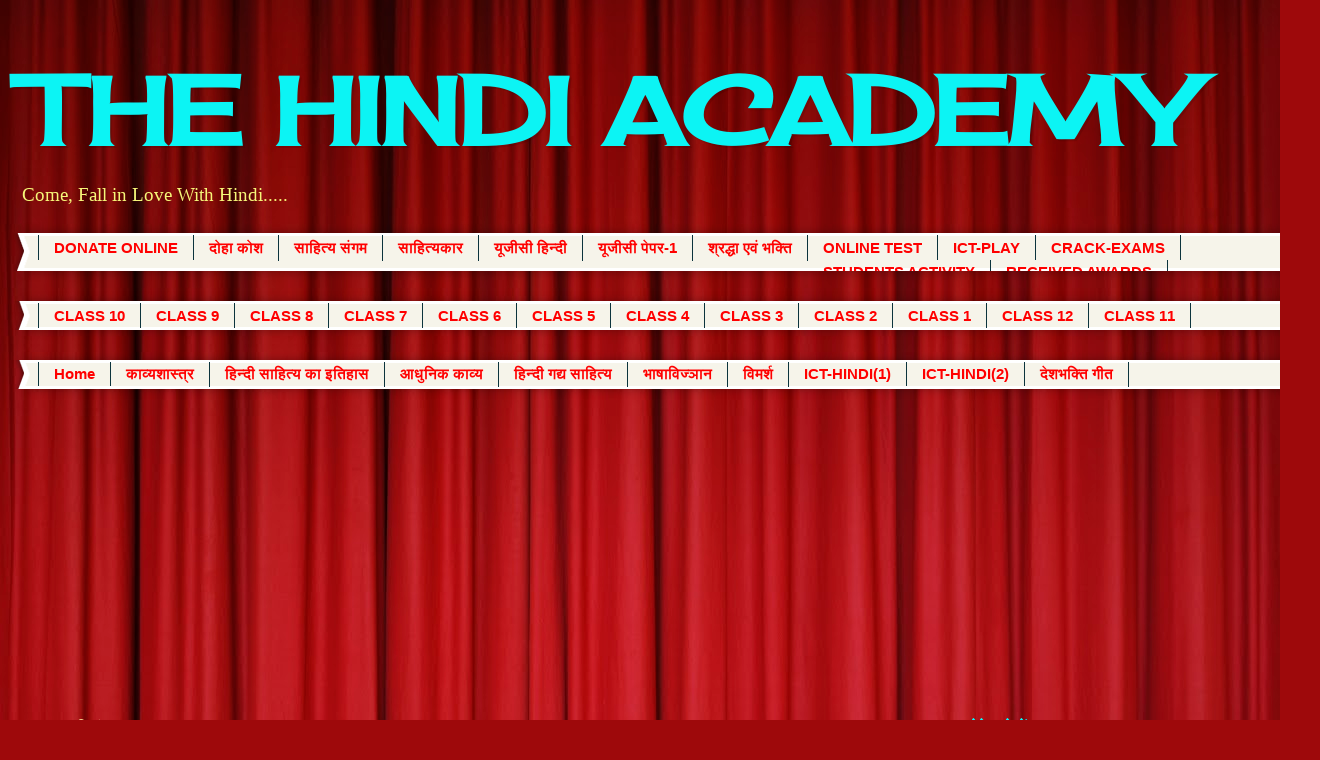

--- FILE ---
content_type: text/html; charset=UTF-8
request_url: https://www.thehindiacademy.com/2016/09/ugc-net-paper-19.html
body_size: 14462
content:
<!DOCTYPE html>
<html class='v2' dir='ltr' lang='hi'>
<head>
<link href='https://www.blogger.com/static/v1/widgets/335934321-css_bundle_v2.css' rel='stylesheet' type='text/css'/>
<meta content='width=1100' name='viewport'/>
<meta content='text/html; charset=UTF-8' http-equiv='Content-Type'/>
<meta content='blogger' name='generator'/>
<link href='https://www.thehindiacademy.com/favicon.ico' rel='icon' type='image/x-icon'/>
<link href='https://www.thehindiacademy.com/2016/09/ugc-net-paper-19.html' rel='canonical'/>
<link rel="alternate" type="application/atom+xml" title="THE HINDI ACADEMY - Atom" href="https://www.thehindiacademy.com/feeds/posts/default" />
<link rel="alternate" type="application/rss+xml" title="THE HINDI ACADEMY - RSS" href="https://www.thehindiacademy.com/feeds/posts/default?alt=rss" />
<link rel="service.post" type="application/atom+xml" title="THE HINDI ACADEMY - Atom" href="https://www.blogger.com/feeds/2096282197278070555/posts/default" />

<link rel="alternate" type="application/atom+xml" title="THE HINDI ACADEMY - Atom" href="https://www.thehindiacademy.com/feeds/5485389793334449661/comments/default" />
<!--Can't find substitution for tag [blog.ieCssRetrofitLinks]-->
<meta content='https://www.thehindiacademy.com/2016/09/ugc-net-paper-19.html' property='og:url'/>
<meta content='UGC-NET&amp;SET-PAPER-I(2014-JUNE)-MODEL PAPER-20' property='og:title'/>
<meta content='HINDI LITERATURE 
Come, Fall in Love With Hindi..... Universalizing Hindi for Greater Unity and Sharing of Rich Cultures.' property='og:description'/>
<title>THE HINDI ACADEMY: UGC-NET&SET-PAPER-I(2014-JUNE)-MODEL PAPER-20</title>
<style type='text/css'>@font-face{font-family:'Cherry Cream Soda';font-style:normal;font-weight:400;font-display:swap;src:url(//fonts.gstatic.com/s/cherrycreamsoda/v21/UMBIrOxBrW6w2FFyi9paG0fdVdRciQd9A98ZD47H.woff2)format('woff2');unicode-range:U+0000-00FF,U+0131,U+0152-0153,U+02BB-02BC,U+02C6,U+02DA,U+02DC,U+0304,U+0308,U+0329,U+2000-206F,U+20AC,U+2122,U+2191,U+2193,U+2212,U+2215,U+FEFF,U+FFFD;}</style>
<style id='page-skin-1' type='text/css'><!--
/*
-----------------------------------------------
Blogger Template Style
Name:     Watermark
Designer: Blogger
URL:      www.blogger.com
----------------------------------------------- */
/* Use this with templates/1ktemplate-*.html */
/* Content
----------------------------------------------- */
body {
font: normal normal 15px Georgia, Utopia, 'Palatino Linotype', Palatino, serif;
color: #333333;
background: #9e090b url(//themes.googleusercontent.com/image?id=1boR97_H6UQaN1T-UDoOA5RZ3VHSD15X6Ah6l4I5cXbUkypGjXGLF-rNXu9nFHI0MIjO2) no-repeat fixed top center /* Credit: i-bob (http://www.istockphoto.com/googleimages.php?id=4311112&platform=blogger) */;
}
html body .content-outer {
min-width: 0;
max-width: 100%;
width: 100%;
}
.content-outer {
font-size: 92%;
}
a:link {
text-decoration:none;
color: #00ff00;
}
a:visited {
text-decoration:none;
color: #00ff00;
}
a:hover {
text-decoration:underline;
color: #20124d;
}
.body-fauxcolumns .cap-top {
margin-top: 30px;
background: transparent none no-repeat scroll center center;
height: 400px;
}
.content-inner {
padding: 0;
}
/* Header
----------------------------------------------- */
.header-inner .Header .titlewrapper,
.header-inner .Header .descriptionwrapper {
padding-left: 20px;
padding-right: 20px;
}
.Header h1 {
font: normal bold 95px Cherry Cream Soda;
color: #0cf4f4;
text-shadow: 2px 2px rgba(0, 0, 0, .1);
}
.Header h1 a {
color: #0cf4f4;
}
.Header .description {
font-size: 140%;
color: #f6f679;
}
/* Tabs
----------------------------------------------- */
.tabs-inner .section {
margin: 0 20px;
}
.tabs-inner .PageList, .tabs-inner .LinkList, .tabs-inner .Labels {
margin-left: -11px;
margin-right: -11px;
background-color: #f6f4ea;
border-top: 3px solid #ffffff;
border-bottom: 3px solid #ffffff;
-moz-box-shadow: 0 0 10px rgba(0, 0, 0, .3);
-webkit-box-shadow: 0 0 10px rgba(0, 0, 0, .3);
-goog-ms-box-shadow: 0 0 10px rgba(0, 0, 0, .3);
box-shadow: 0 0 10px rgba(0, 0, 0, .3);
}
.tabs-inner .PageList .widget-content,
.tabs-inner .LinkList .widget-content,
.tabs-inner .Labels .widget-content {
margin: -3px -11px;
background: transparent url(//www.blogblog.com/1kt/watermark/tabs_background_right_bubblegum.png)  no-repeat scroll right;
}
.tabs-inner .widget ul {
padding: 2px 25px;
max-height: 34px;
background: transparent url(//www.blogblog.com/1kt/watermark/tabs_background_left_bubblegum.png) no-repeat scroll left;
}
.tabs-inner .widget li {
border: none;
}
.tabs-inner .widget li a {
display: inline-block;
padding: .25em 1em;
font: normal bold 15px Arial, Tahoma, Helvetica, FreeSans, sans-serif;
color: #ff0000;
border-right: 1px solid #0c343d;
}
.tabs-inner .widget li:first-child a {
border-left: 1px solid #0c343d;
}
.tabs-inner .widget li.selected a, .tabs-inner .widget li a:hover {
color: #20124d;
}
/* Headings
----------------------------------------------- */
h2 {
font: normal bold 18px Georgia, Utopia, 'Palatino Linotype', Palatino, serif;
color: #00ffff;
margin: 0 0 .5em;
}
h2.date-header {
font: normal normal 16px Georgia, Utopia, 'Palatino Linotype', Palatino, serif;
color: #ffe599;
}
/* Main
----------------------------------------------- */
.main-inner .column-center-inner,
.main-inner .column-left-inner,
.main-inner .column-right-inner {
padding: 0 5px;
}
.main-outer {
margin-top: 0;
background: transparent none no-repeat scroll top left;
}
.main-inner {
padding-top: 30px;
}
.main-cap-top {
position: relative;
}
.main-cap-top .cap-right {
position: absolute;
height: 0;
width: 100%;
bottom: 0;
background: transparent none repeat-x scroll bottom center;
}
.main-cap-top .cap-left {
position: absolute;
height: 245px;
width: 280px;
right: 0;
bottom: 0;
background: transparent none no-repeat scroll bottom left;
}
/* Posts
----------------------------------------------- */
.post-outer {
padding: 15px 20px;
margin: 0 0 25px;
background: #ffffff none repeat scroll top left;
_background-image: none;
border: solid 6px #7f6000;
-moz-box-shadow: 0 0 5px rgba(0, 0, 0, .1);
-webkit-box-shadow: 0 0 5px rgba(0, 0, 0, .1);
-goog-ms-box-shadow: 0 0 5px rgba(0, 0, 0, .1);
box-shadow: 0 0 5px rgba(0, 0, 0, .1);
}
h3.post-title {
font: normal bold 20px Georgia, Utopia, 'Palatino Linotype', Palatino, serif;
margin: 0;
}
.comments h4 {
font: normal bold 20px Georgia, Utopia, 'Palatino Linotype', Palatino, serif;
margin: 1em 0 0;
}
.post-body {
font-size: 105%;
line-height: 1.5;
position: relative;
}
.post-header {
margin: 0 0 1em;
color: #ff0000;
}
.post-footer {
margin: 10px 0 0;
padding: 10px 0 0;
color: #ff0000;
border-top: dashed 1px #ffffff;
}
#blog-pager {
font-size: 140%
}
#comments .comment-author {
padding-top: 1.5em;
border-top: dashed 1px #ffffff;
background-position: 0 1.5em;
}
#comments .comment-author:first-child {
padding-top: 0;
border-top: none;
}
.avatar-image-container {
margin: .2em 0 0;
}
/* Comments
----------------------------------------------- */
.comments .comments-content .icon.blog-author {
background-repeat: no-repeat;
background-image: url([data-uri]);
}
.comments .comments-content .loadmore a {
border-top: 1px solid #ffffff;
border-bottom: 1px solid #ffffff;
}
.comments .continue {
border-top: 2px solid #ffffff;
}
/* Widgets
----------------------------------------------- */
.widget ul, .widget #ArchiveList ul.flat {
padding: 0;
list-style: none;
}
.widget ul li, .widget #ArchiveList ul.flat li {
padding: .35em 0;
text-indent: 0;
border-top: dashed 1px #ffffff;
}
.widget ul li:first-child, .widget #ArchiveList ul.flat li:first-child {
border-top: none;
}
.widget .post-body ul {
list-style: disc;
}
.widget .post-body ul li {
border: none;
}
.widget .zippy {
color: #ffffff;
}
.post-body img, .post-body .tr-caption-container, .Profile img, .Image img,
.BlogList .item-thumbnail img {
padding: 5px;
background: #fff;
-moz-box-shadow: 1px 1px 5px rgba(0, 0, 0, .5);
-webkit-box-shadow: 1px 1px 5px rgba(0, 0, 0, .5);
-goog-ms-box-shadow: 1px 1px 5px rgba(0, 0, 0, .5);
box-shadow: 1px 1px 5px rgba(0, 0, 0, .5);
}
.post-body img, .post-body .tr-caption-container {
padding: 8px;
}
.post-body .tr-caption-container {
color: #333333;
}
.post-body .tr-caption-container img {
padding: 0;
background: transparent;
border: none;
-moz-box-shadow: 0 0 0 rgba(0, 0, 0, .1);
-webkit-box-shadow: 0 0 0 rgba(0, 0, 0, .1);
-goog-ms-box-shadow: 0 0 0 rgba(0, 0, 0, .1);
box-shadow: 0 0 0 rgba(0, 0, 0, .1);
}
/* Footer
----------------------------------------------- */
.footer-outer {
color:rgba(0, 0, 0, 0);
background: #0c343d url(//www.blogblog.com/1kt/watermark/body_background_birds.png) repeat scroll top left;
}
.footer-outer a {
color: #990000;
}
.footer-outer a:visited {
color: #ffff00;
}
.footer-outer a:hover {
color: #20124d;
}
.footer-outer .widget h2 {
color: #660000;
}
/* Mobile
----------------------------------------------- */
body.mobile  {
background-size: 100% auto;
}
.mobile .body-fauxcolumn-outer {
background: transparent none repeat scroll top left;
}
html .mobile .mobile-date-outer {
border-bottom: none;
background: #ffffff none repeat scroll top left;
_background-image: none;
margin-bottom: 10px;
}
.mobile .main-inner .date-outer {
padding: 0;
}
.mobile .main-inner .date-header {
margin: 10px;
}
.mobile .main-cap-top {
z-index: -1;
}
.mobile .content-outer {
font-size: 100%;
}
.mobile .post-outer {
padding: 10px;
}
.mobile .main-cap-top .cap-left {
background: transparent none no-repeat scroll bottom left;
}
.mobile .body-fauxcolumns .cap-top {
margin: 0;
}
.mobile-link-button {
background: #ffffff none repeat scroll top left;
}
.mobile-link-button a:link, .mobile-link-button a:visited {
color: #00ff00;
}
.mobile-index-date .date-header {
color: #ffe599;
}
.mobile-index-contents {
color: #333333;
}
.mobile .tabs-inner .section {
margin: 0;
}
.mobile .tabs-inner .PageList {
margin-left: 0;
margin-right: 0;
}
.mobile .tabs-inner .PageList .widget-content {
margin: 0;
color: #20124d;
background: #ffffff none repeat scroll top left;
}
.mobile .tabs-inner .PageList .widget-content .pagelist-arrow {
border-left: 1px solid #0c343d;
}

--></style>
<style id='template-skin-1' type='text/css'><!--
body {
min-width: 1290px;
}
.content-outer, .content-fauxcolumn-outer, .region-inner {
min-width: 1290px;
max-width: 1290px;
_width: 1290px;
}
.main-inner .columns {
padding-left: 0px;
padding-right: 340px;
}
.main-inner .fauxcolumn-center-outer {
left: 0px;
right: 340px;
/* IE6 does not respect left and right together */
_width: expression(this.parentNode.offsetWidth -
parseInt("0px") -
parseInt("340px") + 'px');
}
.main-inner .fauxcolumn-left-outer {
width: 0px;
}
.main-inner .fauxcolumn-right-outer {
width: 340px;
}
.main-inner .column-left-outer {
width: 0px;
right: 100%;
margin-left: -0px;
}
.main-inner .column-right-outer {
width: 340px;
margin-right: -340px;
}
#layout {
min-width: 0;
}
#layout .content-outer {
min-width: 0;
width: 800px;
}
#layout .region-inner {
min-width: 0;
width: auto;
}
body#layout div.add_widget {
padding: 8px;
}
body#layout div.add_widget a {
margin-left: 32px;
}
--></style>
<style>
    body {background-image:url(\/\/themes.googleusercontent.com\/image?id=1boR97_H6UQaN1T-UDoOA5RZ3VHSD15X6Ah6l4I5cXbUkypGjXGLF-rNXu9nFHI0MIjO2);}
    
@media (max-width: 200px) { body {background-image:url(\/\/themes.googleusercontent.com\/image?id=1boR97_H6UQaN1T-UDoOA5RZ3VHSD15X6Ah6l4I5cXbUkypGjXGLF-rNXu9nFHI0MIjO2&options=w200);}}
@media (max-width: 400px) and (min-width: 201px) { body {background-image:url(\/\/themes.googleusercontent.com\/image?id=1boR97_H6UQaN1T-UDoOA5RZ3VHSD15X6Ah6l4I5cXbUkypGjXGLF-rNXu9nFHI0MIjO2&options=w400);}}
@media (max-width: 800px) and (min-width: 401px) { body {background-image:url(\/\/themes.googleusercontent.com\/image?id=1boR97_H6UQaN1T-UDoOA5RZ3VHSD15X6Ah6l4I5cXbUkypGjXGLF-rNXu9nFHI0MIjO2&options=w800);}}
@media (max-width: 1200px) and (min-width: 801px) { body {background-image:url(\/\/themes.googleusercontent.com\/image?id=1boR97_H6UQaN1T-UDoOA5RZ3VHSD15X6Ah6l4I5cXbUkypGjXGLF-rNXu9nFHI0MIjO2&options=w1200);}}
/* Last tag covers anything over one higher than the previous max-size cap. */
@media (min-width: 1201px) { body {background-image:url(\/\/themes.googleusercontent.com\/image?id=1boR97_H6UQaN1T-UDoOA5RZ3VHSD15X6Ah6l4I5cXbUkypGjXGLF-rNXu9nFHI0MIjO2&options=w1600);}}
  </style>
<link href='https://www.blogger.com/dyn-css/authorization.css?targetBlogID=2096282197278070555&amp;zx=b67346e9-33fb-4b78-9fbc-6a346f6ed82f' media='none' onload='if(media!=&#39;all&#39;)media=&#39;all&#39;' rel='stylesheet'/><noscript><link href='https://www.blogger.com/dyn-css/authorization.css?targetBlogID=2096282197278070555&amp;zx=b67346e9-33fb-4b78-9fbc-6a346f6ed82f' rel='stylesheet'/></noscript>
<meta name='google-adsense-platform-account' content='ca-host-pub-1556223355139109'/>
<meta name='google-adsense-platform-domain' content='blogspot.com'/>

<script async src="https://pagead2.googlesyndication.com/pagead/js/adsbygoogle.js?client=ca-pub-1871839200725413&host=ca-host-pub-1556223355139109" crossorigin="anonymous"></script>

<!-- data-ad-client=ca-pub-1871839200725413 -->

</head>
<body class='loading variant-bubblegum'>
<div class='navbar no-items section' id='navbar' name='Navbar'>
</div>
<div class='body-fauxcolumns'>
<div class='fauxcolumn-outer body-fauxcolumn-outer'>
<div class='cap-top'>
<div class='cap-left'></div>
<div class='cap-right'></div>
</div>
<div class='fauxborder-left'>
<div class='fauxborder-right'></div>
<div class='fauxcolumn-inner'>
</div>
</div>
<div class='cap-bottom'>
<div class='cap-left'></div>
<div class='cap-right'></div>
</div>
</div>
</div>
<div class='content'>
<div class='content-fauxcolumns'>
<div class='fauxcolumn-outer content-fauxcolumn-outer'>
<div class='cap-top'>
<div class='cap-left'></div>
<div class='cap-right'></div>
</div>
<div class='fauxborder-left'>
<div class='fauxborder-right'></div>
<div class='fauxcolumn-inner'>
</div>
</div>
<div class='cap-bottom'>
<div class='cap-left'></div>
<div class='cap-right'></div>
</div>
</div>
</div>
<div class='content-outer'>
<div class='content-cap-top cap-top'>
<div class='cap-left'></div>
<div class='cap-right'></div>
</div>
<div class='fauxborder-left content-fauxborder-left'>
<div class='fauxborder-right content-fauxborder-right'></div>
<div class='content-inner'>
<header>
<div class='header-outer'>
<div class='header-cap-top cap-top'>
<div class='cap-left'></div>
<div class='cap-right'></div>
</div>
<div class='fauxborder-left header-fauxborder-left'>
<div class='fauxborder-right header-fauxborder-right'></div>
<div class='region-inner header-inner'>
<div class='header section' id='header' name='शीर्षलेख'><div class='widget Header' data-version='1' id='Header1'>
<div id='header-inner'>
<div class='titlewrapper'>
<h1 class='title'>
<a href='https://www.thehindiacademy.com/'>
THE HINDI ACADEMY
</a>
</h1>
</div>
<div class='descriptionwrapper'>
<p class='description'><span>Come, Fall in Love With Hindi.....</span></p>
</div>
</div>
</div></div>
</div>
</div>
<div class='header-cap-bottom cap-bottom'>
<div class='cap-left'></div>
<div class='cap-right'></div>
</div>
</div>
</header>
<div class='tabs-outer'>
<div class='tabs-cap-top cap-top'>
<div class='cap-left'></div>
<div class='cap-right'></div>
</div>
<div class='fauxborder-left tabs-fauxborder-left'>
<div class='fauxborder-right tabs-fauxborder-right'></div>
<div class='region-inner tabs-inner'>
<div class='tabs section' id='crosscol' name='परस्पर-कॉलम'><div class='widget PageList' data-version='1' id='PageList1'>
<h2>Pages</h2>
<div class='widget-content'>
<ul>
<li>
<a href='http://www.thehindiacademy.com/p/home_27.html'>DONATE ONLINE</a>
</li>
<li>
<a href='https://www.thehindiacademy.com/p/blog-page_37.html'>द&#2379;ह&#2366; क&#2379;श</a>
</li>
<li>
<a href='https://www.thehindiacademy.com/p/sahitya-sangam.html'>स&#2366;ह&#2367;त&#2381;य स&#2306;गम </a>
</li>
<li>
<a href='https://www.thehindiacademy.com/p/writers.html'>स&#2366;ह&#2367;त&#2381;यक&#2366;र </a>
</li>
<li>
<a href='https://www.thehindiacademy.com/p/ugc-net.html'>य&#2370;ज&#2368;स&#2368; ह&#2367;न&#2381;द&#2368;</a>
</li>
<li>
<a href='https://www.thehindiacademy.com/p/blog-page_1.html'>य&#2370;ज&#2368;स&#2368; प&#2375;पर-1</a>
</li>
<li>
<a href='https://www.thehindiacademy.com/p/blog-page_77.html'>श&#2381;रद&#2381;ध&#2366; एव&#2306; भक&#2381;त&#2367;</a>
</li>
<li>
<a href='http://www.thehindiacademy.com/p/hindi-bhasha.html'>ONLINE TEST</a>
</li>
<li>
<a href='http://www.thehindiacademy.com/p/ict-play.html'>ICT-PLAY</a>
</li>
<li>
<a href='https://www.thehindiacademy.com/p/crackexams.html'>CRACK-EXAMS</a>
</li>
<li>
<a href='https://www.thehindiacademy.com/p/student.html'>STUDENTS ACTIVITY</a>
</li>
<li>
<a href='https://www.thehindiacademy.com/p/received.html'>RECEIVED AWARDS</a>
</li>
</ul>
<div class='clear'></div>
</div>
</div></div>
<div class='tabs section' id='crosscol-overflow' name='Cross-Column 2'><div class='widget PageList' data-version='1' id='PageList3'>
<h2>CLASS</h2>
<div class='widget-content'>
<ul>
<li>
<a href='https://www.thehindiacademy.com/p/class-10.html'>CLASS 10</a>
</li>
<li>
<a href='https://www.thehindiacademy.com/p/class-9.html'>CLASS 9</a>
</li>
<li>
<a href='https://www.thehindiacademy.com/p/class-8.html'>CLASS 8</a>
</li>
<li>
<a href='https://www.thehindiacademy.com/p/class-7.html'>CLASS 7</a>
</li>
<li>
<a href='https://www.thehindiacademy.com/p/class-6.html'>CLASS 6</a>
</li>
<li>
<a href='https://www.thehindiacademy.com/p/class-5.html'>CLASS 5</a>
</li>
<li>
<a href='https://www.thehindiacademy.com/p/class-4.html'>CLASS 4</a>
</li>
<li>
<a href='https://www.thehindiacademy.com/p/class-3.html'>CLASS 3</a>
</li>
<li>
<a href='https://www.thehindiacademy.com/p/class-2.html'>CLASS 2</a>
</li>
<li>
<a href='https://www.thehindiacademy.com/p/class-1.html'>CLASS 1 </a>
</li>
<li>
<a href='https://www.thehindiacademy.com/p/class-12.html'>CLASS 12</a>
</li>
<li>
<a href='https://www.thehindiacademy.com/p/class-11.html'>CLASS 11</a>
</li>
</ul>
<div class='clear'></div>
</div>
</div><div class='widget PageList' data-version='1' id='PageList2'>
<h2>Pages</h2>
<div class='widget-content'>
<ul>
<li>
<a href='https://www.thehindiacademy.com/'>Home</a>
</li>
<li>
<a href='https://www.thehindiacademy.com/p/blog-page_14.html'>क&#2366;व&#2381;यश&#2366;स&#2381;त&#2381;र</a>
</li>
<li>
<a href='https://www.thehindiacademy.com/p/blog-page_16.html'>ह&#2367;न&#2381;द&#2368; स&#2366;ह&#2367;त&#2381;य क&#2366; इत&#2367;ह&#2366;स</a>
</li>
<li>
<a href='https://www.thehindiacademy.com/p/blog-page_15.html'>आध&#2369;न&#2367;क क&#2366;व&#2381;य</a>
</li>
<li>
<a href='https://www.thehindiacademy.com/p/blog-page_17.html'>ह&#2367;न&#2381;द&#2368; गद&#2381;य स&#2366;ह&#2367;त&#2381;य</a>
</li>
<li>
<a href='https://www.thehindiacademy.com/p/blog-page_8.html'>भ&#2366;ष&#2366;व&#2367;ज&#2381;ञ&#2366;न</a>
</li>
<li>
<a href='https://www.thehindiacademy.com/p/blog-page_22.html'>व&#2367;मर&#2381;श</a>
</li>
<li>
<a href='https://www.thehindiacademy.com/p/ict-hindi.html'>ICT-HINDI(1)</a>
</li>
<li>
<a href='https://www.thehindiacademy.com/p/ict-hindi2.html'>ICT-HINDI(2)</a>
</li>
<li>
<a href='https://www.thehindiacademy.com/p/blog-page.html'>द&#2375;शभक&#2381;त&#2367; ग&#2368;त</a>
</li>
</ul>
<div class='clear'></div>
</div>
</div></div>
</div>
</div>
<div class='tabs-cap-bottom cap-bottom'>
<div class='cap-left'></div>
<div class='cap-right'></div>
</div>
</div>
<div class='main-outer'>
<div class='main-cap-top cap-top'>
<div class='cap-left'></div>
<div class='cap-right'></div>
</div>
<div class='fauxborder-left main-fauxborder-left'>
<div class='fauxborder-right main-fauxborder-right'></div>
<div class='region-inner main-inner'>
<div class='columns fauxcolumns'>
<div class='fauxcolumn-outer fauxcolumn-center-outer'>
<div class='cap-top'>
<div class='cap-left'></div>
<div class='cap-right'></div>
</div>
<div class='fauxborder-left'>
<div class='fauxborder-right'></div>
<div class='fauxcolumn-inner'>
</div>
</div>
<div class='cap-bottom'>
<div class='cap-left'></div>
<div class='cap-right'></div>
</div>
</div>
<div class='fauxcolumn-outer fauxcolumn-left-outer'>
<div class='cap-top'>
<div class='cap-left'></div>
<div class='cap-right'></div>
</div>
<div class='fauxborder-left'>
<div class='fauxborder-right'></div>
<div class='fauxcolumn-inner'>
</div>
</div>
<div class='cap-bottom'>
<div class='cap-left'></div>
<div class='cap-right'></div>
</div>
</div>
<div class='fauxcolumn-outer fauxcolumn-right-outer'>
<div class='cap-top'>
<div class='cap-left'></div>
<div class='cap-right'></div>
</div>
<div class='fauxborder-left'>
<div class='fauxborder-right'></div>
<div class='fauxcolumn-inner'>
</div>
</div>
<div class='cap-bottom'>
<div class='cap-left'></div>
<div class='cap-right'></div>
</div>
</div>
<!-- corrects IE6 width calculation -->
<div class='columns-inner'>
<div class='column-center-outer'>
<div class='column-center-inner'>
<div class='main section' id='main' name='मुख्‍य'><div class='widget Blog' data-version='1' id='Blog1'>
<div class='blog-posts hfeed'>

          <div class="date-outer">
        
<h2 class='date-header'><span>ग&#2369;र&#2369;व&#2366;र, 1 स&#2367;त&#2306;बर 2016</span></h2>

          <div class="date-posts">
        
<div class='post-outer'>
<div class='post hentry uncustomized-post-template' itemprop='blogPost' itemscope='itemscope' itemtype='http://schema.org/BlogPosting'>
<meta content='2096282197278070555' itemprop='blogId'/>
<meta content='5485389793334449661' itemprop='postId'/>
<a name='5485389793334449661'></a>
<h3 class='post-title entry-title' itemprop='name'>
UGC-NET&SET-PAPER-I(2014-JUNE)-MODEL PAPER-20
</h3>
<div class='post-header'>
<div class='post-header-line-1'></div>
</div>
<div class='post-body entry-content' id='post-body-5485389793334449661' itemprop='description articleBody'>
<script data-ad-client="ca-pub-1871839200725413" async src="https://pagead2.googlesyndication.com/pagead/js/adsbygoogle.js"></script>
<h2 style="text-align: center;">
<span style="color: red; font-size: x-large;">UGC-NET&amp;SET-PAPER-I(2014-JUNE)-MODEL PAPER-20</span></h2>
<span style="color: #38761d; font-size: large;"><b><br /><span style="color: #38761d;">11.    Which of the following sources of Irrigation has registered the largest percentage of decline in Net area under irrigation during 1997-98 and 2005-06 ?</span><br /><span style="color: #38761d;">(A) Government Canals</span><br /><span style="color: #38761d;">(B) Private Canals</span><br /><span style="color: #38761d;">(C) </span><span style="color: red;">Tanks</span><br /><span style="color: #38761d;">(D) Other Sources</span><br /><br /><span style="color: #38761d;">12.    Which one of the following is not a/an image/graphic file format?</span><br /><span style="color: #38761d;">(A) PNG&nbsp;</span></b></span><br />
<span style="color: #38761d; font-size: large;"><b><span style="color: #38761d;">(B) GIF</span><br /><span style="color: #38761d;">(C) BMP&nbsp;</span></b></span><br />
<span style="color: #38761d; font-size: large;"><b><span style="color: #38761d;">(D) </span><span style="color: red;">GUI</span><br /><br /><span style="color: #38761d;">13.    The first Web Browser is</span><br /><span style="color: #38761d;">(A) Internet Explorer&nbsp;</span></b></span><br />
<span style="color: #38761d; font-size: large;"><b><span style="color: #38761d;">(B) Netscape</span><br /><span style="color: #38761d;">(C) </span><span style="color: red;">World Wide Web&nbsp;</span></b></span><br />
<span style="color: #38761d; font-size: large;"><b><span style="color: #38761d;">(D) Firefox</span></b></span><br />
<span style="color: #38761d; font-size: large;"><b><span style="color: #38761d;"><br /></span></b></span>
<span style="color: #38761d; font-size: large;"><b>(NOTE: The first web browser was invented in 1990 by Sir Tim Berners-Lee. Berners-Lee is the director of the World Wide Web Consortium (W3C), which oversees the Web's continued development, and is also the founder of the World Wide Web Foundation. His browser was called WorldWideWeb and later renamed Nexus.)</b></span><span style="color: #38761d; font-size: large;"><b><span style="color: #38761d;">14.    When a computer is booting, BIOS is loaded to the memory by</span><br /><span style="color: #38761d;">(A) RAM&nbsp;</span></b></span><br />
<span style="color: #38761d; font-size: large;"><b><span style="color: #38761d;">(B) </span><span style="color: red;">ROM</span><br /><span style="color: #38761d;">(C) CD-ROM&nbsp;</span></b></span><br />
<span style="color: #38761d; font-size: large;"><b><span style="color: #38761d;">(D) TCP</span><br /><br /><span style="color: #38761d;">15.    Which one of the following is not the same as the other three?</span><br /><span style="color: #38761d;">(A) MAC address&nbsp;</span></b></span><br />
<span style="color: #38761d; font-size: large;"><b><span style="color: #38761d;">(B) Hardware address</span><br /><span style="color: #38761d;">(C) Physical address&nbsp;</span></b></span><br />
<span style="color: #38761d; font-size: large;"><b><span style="color: #38761d;">(D) </span><span style="color: red;">IP address</span><br /><br /><span style="color: #38761d;">16.    Identify the IP address from the following:</span><br /><span style="color: #38761d;">(A) 300 .215.317 3</span><br /><span style="color: #38761d;">(B) 302.215@417.5</span><br /><span style="color: #38761d;">(C) </span><span style="color: red;">202.50.20.148</span><br /><span style="color: #38761d;">(D) 202-50-20-148</span><br /><br /><span style="color: #38761d;">17.    The acronym FTP stands for</span><br /><span style="color: #38761d;">(A) </span><span style="color: red;">File Transfer Protocol</span><br /><span style="color: #38761d;">(B) Fast Transfer Protocol</span><br /><span style="color: #38761d;">(C) File Tracking Protocol</span><br /><span style="color: #38761d;">(D) File Transfer Procedure</span><br /><br /><span style="color: #38761d;">18.    Which of the following cities has been worst affected by urban smog in recent times?</span><br /><span style="color: #38761d;">(A) Paris&nbsp;</span></b></span><br />
<span style="color: #38761d; font-size: large;"><b><span style="color: #38761d;">(B) London</span><br /><span style="color: #38761d;">(C) Los Angeles&nbsp;</span></b></span><br />
<span style="color: #38761d; font-size: large;"><b><span style="color: #38761d;">(D) </span><span style="color: red;">Beijing</span><br /><br /><span style="color: #38761d;">19.    The primary source of organic pollution in fresh water bodies is</span><br /><span style="color: #38761d;">(A) run-off urban areas</span><br /><span style="color: #38761d;">(B) run-off from agricultural forms</span><br /><span style="color: #38761d;">(C) </span><span style="color: red;">sewage effluents</span><br /><span style="color: #38761d;">(D) industrial effluents</span><br /><br /><span style="color: #38761d;">20.    'Lahar' is a natural disaster involving</span><br /><span style="color: #38761d;">(A) </span><span style="color: red;">eruption of large amount of material</span><br /><span style="color: #38761d;">(B) strong winds</span><br /><span style="color: #38761d;">(C) strong water waves</span><br /><span style="color: #38761d;">(D) strong winds and water waves</span></b></span>


<script data-ad-client="ca-pub-1871839200725413" async src="https://pagead2.googlesyndication.com/pagead/js/adsbygoogle.js"></script>
<div style='clear: both;'></div>
</div>
<div class='post-footer'>
<div class='post-footer-line post-footer-line-1'>
<span class='post-author vcard'>
Posted by 
<span class='fn' itemprop='author' itemscope='itemscope' itemtype='http://schema.org/Person'>
<meta content='https://www.blogger.com/profile/04981737579831986547' itemprop='url'/>
<a class='g-profile' href='https://www.blogger.com/profile/04981737579831986547' rel='author' title='author profile'>
<span itemprop='name'>Dr A C V RAMAKUMAR</span>
</a>
</span>
</span>
<span class='post-timestamp'>
</span>
<span class='post-comment-link'>
</span>
<span class='post-icons'>
</span>
<div class='post-share-buttons goog-inline-block'>
<a class='goog-inline-block share-button sb-email' href='https://www.blogger.com/share-post.g?blogID=2096282197278070555&postID=5485389793334449661&target=email' target='_blank' title='इसे ईमेल करें'><span class='share-button-link-text'>इस&#2375; ईम&#2375;ल कर&#2375;&#2306;</span></a><a class='goog-inline-block share-button sb-blog' href='https://www.blogger.com/share-post.g?blogID=2096282197278070555&postID=5485389793334449661&target=blog' onclick='window.open(this.href, "_blank", "height=270,width=475"); return false;' target='_blank' title='इसे ब्लॉग करें! '><span class='share-button-link-text'>इस&#2375; ब&#2381;ल&#2377;ग कर&#2375;&#2306;! </span></a><a class='goog-inline-block share-button sb-twitter' href='https://www.blogger.com/share-post.g?blogID=2096282197278070555&postID=5485389793334449661&target=twitter' target='_blank' title='X पर शेयर करें'><span class='share-button-link-text'>X पर श&#2375;यर कर&#2375;&#2306;</span></a><a class='goog-inline-block share-button sb-facebook' href='https://www.blogger.com/share-post.g?blogID=2096282197278070555&postID=5485389793334449661&target=facebook' onclick='window.open(this.href, "_blank", "height=430,width=640"); return false;' target='_blank' title='Facebook पर शेयर करें'><span class='share-button-link-text'>Facebook पर श&#2375;यर कर&#2375;&#2306;</span></a><a class='goog-inline-block share-button sb-pinterest' href='https://www.blogger.com/share-post.g?blogID=2096282197278070555&postID=5485389793334449661&target=pinterest' target='_blank' title='Pinterest पर शेयर करें'><span class='share-button-link-text'>Pinterest पर श&#2375;यर कर&#2375;&#2306;</span></a>
</div>
</div>
<div class='post-footer-line post-footer-line-2'>
<span class='post-labels'>
</span>
</div>
<div class='post-footer-line post-footer-line-3'>
<span class='post-location'>
</span>
</div>
</div>
</div>
<div class='comments' id='comments'>
<a name='comments'></a>
</div>
</div>

        </div></div>
      
</div>
<div class='blog-pager' id='blog-pager'>
<span id='blog-pager-newer-link'>
<a class='blog-pager-newer-link' href='https://www.thehindiacademy.com/2016/09/ugc-net-paper-19_1.html' id='Blog1_blog-pager-newer-link' title='नई पोस्ट'>नई प&#2379;स&#2381;ट</a>
</span>
<span id='blog-pager-older-link'>
<a class='blog-pager-older-link' href='https://www.thehindiacademy.com/2016/09/ugc-net-paper-18.html' id='Blog1_blog-pager-older-link' title='पुरानी पोस्ट'>प&#2369;र&#2366;न&#2368; प&#2379;स&#2381;ट</a>
</span>
<a class='home-link' href='https://www.thehindiacademy.com/'>म&#2369;ख&#2381;यप&#2371;ष&#2381;ठ</a>
</div>
<div class='clear'></div>
<div class='post-feeds'>
</div>
</div></div>
</div>
</div>
<div class='column-left-outer'>
<div class='column-left-inner'>
<aside>
</aside>
</div>
</div>
<div class='column-right-outer'>
<div class='column-right-inner'>
<aside>
<div class='sidebar section' id='sidebar-right-1'><div class='widget Profile' data-version='1' id='Profile1'>
<h2>म&#2375;र&#2375; ब&#2366;र&#2375; म&#2375;&#2306;</h2>
<div class='widget-content'>
<a href='https://www.blogger.com/profile/04981737579831986547'><img alt='मेरी फ़ोटो' class='profile-img' height='77' src='//blogger.googleusercontent.com/img/b/R29vZ2xl/AVvXsEgV_zM-l6SfU4ZIYddFnkfsVTwc8V2jKfpaTrR9VV2GiRMNheq_N18LwpB4kuPfHHhArhlK5JqwWBvpA-XsvwrbJNrHQMX_Ce3sPl5-iSf48NYnzVoZfItSfjHlin80iu0/s113/2.jpg' width='80'/></a>
<dl class='profile-datablock'>
<dt class='profile-data'>
<a class='profile-name-link g-profile' href='https://www.blogger.com/profile/04981737579831986547' rel='author' style='background-image: url(//www.blogger.com/img/logo-16.png);'>
Dr A C V RAMAKUMAR
</a>
</dt>
<dd class='profile-textblock'>Dr A.C.V. Ramakumar is a Doctorate in Hindi. He has channelized his selfless efforts into developing hundreds of students on the University level. His Mission in life is to spread the power of Education all over the world. He is known for his philosophical depth in Literature, original understanding of all great authors and an ability to reach any kind of student and facilitate inner transformation. Received &#8220;The Indian Achievers&#8217; award for education excellence&#8221;, &#8220; Best ICT teaching award for education excellence&#8221;, &#8220;Indywood educational excellence award for professional excellence in teaching&#8221; and "adarsh vidya saraswati rashtriya puraskar".

www.thehindiacademy.com
www.nrkacademy.com
www.sonuacademy.in
</dd>
</dl>
<a class='profile-link' href='https://www.blogger.com/profile/04981737579831986547' rel='author'>म&#2375;र&#2366; प&#2370;र&#2366; प&#2381;र&#2379;फ&#2364;&#2366;इल द&#2375;ख&#2375;&#2306;</a>
<div class='clear'></div>
</div>
</div><div class='widget Stats' data-version='1' id='Stats1'>
<h2>क&#2369;ल प&#2375;ज द&#2371;श&#2381;य</h2>
<div class='widget-content'>
<div id='Stats1_content' style='display: none;'>
<span class='counter-wrapper graph-counter-wrapper' id='Stats1_totalCount'>
</span>
<div class='clear'></div>
</div>
</div>
</div><div class='widget Image' data-version='1' id='Image4'>
<h2>"BEST ICT TEACHING AWARD"</h2>
<div class='widget-content'>
<a href='http://www.thehindiacademy.com/2018/03/received-best-ict-teaching-award-reaa.html'>
<img alt='"BEST ICT TEACHING AWARD"' height='406' id='Image4_img' src='https://blogger.googleusercontent.com/img/b/R29vZ2xl/AVvXsEhdyaB1nMszQ6rQrWBcoePwDrWk87ft1iMn6lQ_s0H55IrrlR5RZw3o1xYoqnnuxVWtN7o5Rz0Jri1xZFxDZEWSaEgQpSXBvaE-83qmkCu9UJHBu7TikFYpfA-e9QNP8_IKnzsduXWETe4/s1600/New+Doc+2018-03-16_6.jpg' width='300'/>
</a>
<br/>
<span class='caption'>RECEIVED FROM REAA-2018 CSERD, DEHRADUN,UK,INDIA.</span>
</div>
<div class='clear'></div>
</div><div class='widget Image' data-version='1' id='Image5'>
<h2>&#8220;INDYWOOD EDUCATIONAL EXCELLENCE AWARD FOR PROFESSIONAL EXCELLENCE IN TEACHING&#8221;</h2>
<div class='widget-content'>
<a href='https://www.thehindiacademy.com/2018/12/received-indywood-educational.html'>
<img alt='“INDYWOOD EDUCATIONAL EXCELLENCE AWARD FOR PROFESSIONAL EXCELLENCE IN TEACHING”' height='339' id='Image5_img' src='https://blogger.googleusercontent.com/img/b/R29vZ2xl/AVvXsEgcGlIKPCKM55cxhlrFQk9g4T17LM1rCYwfMptEegTxcMJdpbR1I-s3Z7PUZxNZD2El3juHd4Qx75qJZE4ujZ4C_p31qtu5Yo6C4C-SwQjb1YaZG72UlDVoocq9t_meBlShPOz_LBAXfU4/s1600/LOGO.jpg' width='300'/>
</a>
<br/>
<span class='caption'>TELANGANA GOVERNMENT AND INDYWOOD FILM CARNIVAL-2018 @ HITEX CONVENTION CENTER, HYDERABAD</span>
</div>
<div class='clear'></div>
</div><div class='widget Image' data-version='1' id='Image1'>
<h2>INDIAN ACHIEVERS' AWARD</h2>
<div class='widget-content'>
<a href='http://www.thehindiacademy.com/2017/02/received-indian-achievers-award-new.html'>
<img alt='INDIAN ACHIEVERS&#39; AWARD' height='320' id='Image1_img' src='https://blogger.googleusercontent.com/img/b/R29vZ2xl/AVvXsEjLxecZpov25qGu_a52RWunnIrufOwZLN1CzWWz05FdttA8eV8KdIIEcf2LKoVCMt0vgFJ7jFa7hDk1qzuW_DbX2LFsiolknJFscF4tXBH-0idJ_9_HXKeZxyNKvqH09IriNPGuYzhyphenhyphen3Ls/s1600/award-main.jpg' width='280'/>
</a>
<br/>
<span class='caption'>FOR EDUCATION EXCELLENCE</span>
</div>
<div class='clear'></div>
</div><div class='widget Image' data-version='1' id='Image6'>
<h2>&#8220;INTERNATIONAL  ACADEMIC AND RESEARCH EXCELLENCE AWARD (IARE 2019)</h2>
<div class='widget-content'>
<a href='https://www.sonuacademy.in/2019/07/received-international-academic-and.html'>
<img alt='“INTERNATIONAL  ACADEMIC AND RESEARCH EXCELLENCE AWARD (IARE 2019)' height='427' id='Image6_img' src='https://blogger.googleusercontent.com/img/b/R29vZ2xl/AVvXsEiFkKg54vA3qAlVuUhwPoCxZQaIEt8eBH-POiydQpIwIBpcxwu_9GAi5MfJ2z-8XRP1TsE9o8zidlEHR-pMVcoWwlR0HqlbJoIzNQQL5afu-QoPFPpaoPmlhXAXYPRpaPYQp-sJAJGte-k/s1600/112.jpg' width='300'/>
</a>
<br/>
<span class='caption'>BY GISR FOUNDATION&#8221;  JUNE 08, 2019 AT HOTEL PARK ASCENT, SECTOR 62, NOIDA, U.P, INDIA.</span>
</div>
<div class='clear'></div>
</div><div class='widget Image' data-version='1' id='Image3'>
<h2>ADARSH VIDYA SARASWATI RASHTRIYA PURASKAR</h2>
<div class='widget-content'>
<a href='http://www.thehindiacademy.com/2017/07/received-adarsh-vidya-saraswati.html'>
<img alt='ADARSH VIDYA SARASWATI RASHTRIYA PURASKAR' height='225' id='Image3_img' src='https://blogger.googleusercontent.com/img/b/R29vZ2xl/AVvXsEgA77ewtcGZOBg4TpmgZWT42hrcZD8dIsWa4qAHOZ-jxvcVZuJlQnOD-7P0XVm_YF93nPcu0fVDHnyMkd7Yz_uJ_exA-ttqytTAaDcI-sdPL7ER97PlKYffrGMe2IdbdN0qgfbWOCEraHU/s1600/Slide2.JPG' width='300'/>
</a>
<br/>
<span class='caption'>RECEIVED FROM GLOBAL MANAGEMENT COUNCIL @ AHMEDABAD</span>
</div>
<div class='clear'></div>
</div></div>
</aside>
</div>
</div>
</div>
<div style='clear: both'></div>
<!-- columns -->
</div>
<!-- main -->
</div>
</div>
<div class='main-cap-bottom cap-bottom'>
<div class='cap-left'></div>
<div class='cap-right'></div>
</div>
</div>
<footer>
<div class='footer-outer'>
<div class='footer-cap-top cap-top'>
<div class='cap-left'></div>
<div class='cap-right'></div>
</div>
<div class='fauxborder-left footer-fauxborder-left'>
<div class='fauxborder-right footer-fauxborder-right'></div>
<div class='region-inner footer-inner'>
<div class='foot section' id='footer-1'><div class='widget BlogSearch' data-version='1' id='BlogSearch1'>
<h2 class='title'>SEARCH YOUR TOPIC (ह&#2367;&#2306;द&#2368; म&#2375;&#2306; ट&#2366;इप कर&#2375;)</h2>
<div class='widget-content'>
<div id='BlogSearch1_form'>
<form action='https://www.thehindiacademy.com/search' class='gsc-search-box' target='_top'>
<table cellpadding='0' cellspacing='0' class='gsc-search-box'>
<tbody>
<tr>
<td class='gsc-input'>
<input autocomplete='off' class='gsc-input' name='q' size='10' title='search' type='text' value=''/>
</td>
<td class='gsc-search-button'>
<input class='gsc-search-button' title='search' type='submit' value='खोज'/>
</td>
</tr>
</tbody>
</table>
</form>
</div>
</div>
<div class='clear'></div>
</div></div>
<table border='0' cellpadding='0' cellspacing='0' class='section-columns columns-2'>
<tbody>
<tr>
<td class='first columns-cell'>
<div class='foot section' id='footer-2-1'><div class='widget Label' data-version='1' id='Label1'>
<h2>ल&#2375;बल</h2>
<div class='widget-content list-label-widget-content'>
<ul>
<li>
<a dir='ltr' href='https://www.thehindiacademy.com/search/label/%E0%A4%B8%E0%A4%BE%E0%A4%B9%E0%A4%BF%E0%A4%A4%E0%A5%8D%E0%A4%AF%E0%A4%95%E0%A4%BE%E0%A4%B0%20%20%E0%A4%95%E0%A4%BE%20%E0%A4%9C%E0%A5%80%E0%A4%B5%E0%A4%A8%20%E0%A4%AA%E0%A4%B0%E0%A4%BF%E0%A4%9A%E0%A4%AF'>स&#2366;ह&#2367;त&#2381;यक&#2366;र  क&#2366; ज&#2368;वन पर&#2367;चय</a>
</li>
<li>
<a dir='ltr' href='https://www.thehindiacademy.com/search/label/SAI%20SATHCHARITH'>SAI SATHCHARITH</a>
</li>
<li>
<a dir='ltr' href='https://www.thehindiacademy.com/search/label/%E0%A4%AD%E0%A4%BE%E0%A4%B0%E0%A4%A4%E0%A5%80%E0%A4%AF%20%E0%A4%95%E0%A4%BE%E0%A4%B5%E0%A5%8D%E0%A4%AF%E0%A4%B6%E0%A4%BE%E0%A4%B8%E0%A5%8D%E0%A4%A4%E0%A5%8D%E0%A4%B0'>भ&#2366;रत&#2368;य क&#2366;व&#2381;यश&#2366;स&#2381;त&#2381;र</a>
</li>
<li>
<a dir='ltr' href='https://www.thehindiacademy.com/search/label/%E0%A4%AD%E0%A4%BE%E0%A4%B7%E0%A4%BE%E0%A4%B5%E0%A4%BF%E0%A4%9C%E0%A5%8D%E0%A4%9E%E0%A4%BE%E0%A4%A8'>भ&#2366;ष&#2366;व&#2367;ज&#2381;ञ&#2366;न</a>
</li>
<li>
<a dir='ltr' href='https://www.thehindiacademy.com/search/label/%E0%A4%A6%E0%A4%B2%E0%A4%BF%E0%A4%A4%20%E0%A4%B8%E0%A4%BE%E0%A4%B9%E0%A4%BF%E0%A4%A4%E0%A5%8D%E0%A4%AF'>दल&#2367;त स&#2366;ह&#2367;त&#2381;य</a>
</li>
<li>
<a dir='ltr' href='https://www.thehindiacademy.com/search/label/%E0%A4%AD%E0%A4%95%E0%A5%8D%E0%A4%A4%E0%A4%BF%E0%A4%95%E0%A4%BE%E0%A4%B2%E0%A5%80%E0%A4%A8%20%E0%A4%95%E0%A4%BE%E0%A4%B5%E0%A5%8D%E0%A4%AF'>भक&#2381;त&#2367;क&#2366;ल&#2368;न क&#2366;व&#2381;य</a>
</li>
<li>
<a dir='ltr' href='https://www.thehindiacademy.com/search/label/%E0%A4%B9%E0%A4%BF%E0%A4%A8%E0%A5%8D%E0%A4%A6%E0%A5%80%20%E0%A4%97%E0%A4%A6%E0%A5%8D%E0%A4%AF%20%E0%A4%B8%E0%A4%BE%E0%A4%B9%E0%A4%BF%E0%A4%A4%E0%A5%8D%E0%A4%AF'>ह&#2367;न&#2381;द&#2368; गद&#2381;य स&#2366;ह&#2367;त&#2381;य</a>
</li>
<li>
<a dir='ltr' href='https://www.thehindiacademy.com/search/label/%E0%A4%B9%E0%A4%BF%E0%A4%A8%E0%A5%8D%E0%A4%A6%E0%A5%80%20%E0%A4%B8%E0%A4%BE%E0%A4%B9%E0%A4%BF%E0%A4%A4%E0%A5%8D%E0%A4%AF%20%E0%A4%95%E0%A4%BE%20%E0%A4%87%E0%A4%A4%E0%A4%BF%E0%A4%B9%E0%A4%BE%E0%A4%B8'>ह&#2367;न&#2381;द&#2368; स&#2366;ह&#2367;त&#2381;य क&#2366; इत&#2367;ह&#2366;स</a>
</li>
<li>
<a dir='ltr' href='https://www.thehindiacademy.com/search/label/%E0%A4%86%E0%A4%A7%E0%A5%81%E0%A4%A8%E0%A4%BF%E0%A4%95%20%E0%A4%95%E0%A4%BE%E0%A4%B5%E0%A5%8D%E0%A4%AF'>आध&#2369;न&#2367;क क&#2366;व&#2381;य</a>
</li>
<li>
<a dir='ltr' href='https://www.thehindiacademy.com/search/label/%E0%A4%A8%E0%A4%BE%E0%A4%9F%E0%A4%95%20%E0%A4%94%E0%A4%B0%20%E0%A4%B0%E0%A4%82%E0%A4%97%E0%A4%AE%E0%A4%82%E0%A4%9A'>न&#2366;टक और र&#2306;गम&#2306;च</a>
</li>
<li>
<a dir='ltr' href='https://www.thehindiacademy.com/search/label/%E0%A4%B8%E0%A4%BE%E0%A4%B9%E0%A4%BF%E0%A4%A4%E0%A5%8D%E0%A4%AF%20%E0%A4%95%E0%A4%BE%20%E0%A4%87%E0%A4%A4%E0%A4%BF%E0%A4%B9%E0%A4%BE%E0%A4%B8%20%E0%A4%A6%E0%A4%B0%E0%A5%8D%E0%A4%B6%E0%A4%A8'>स&#2366;ह&#2367;त&#2381;य क&#2366; इत&#2367;ह&#2366;स दर&#2381;शन</a>
</li>
<li>
<a dir='ltr' href='https://www.thehindiacademy.com/search/label/%E0%A4%AA%E0%A4%BE%E0%A4%B6%E0%A5%8D%E0%A4%9A%E0%A4%BE%E0%A4%A4%E0%A5%8D%E0%A4%AF%20%E0%A4%95%E0%A4%BE%E0%A4%B5%E0%A5%8D%E0%A4%AF%E0%A4%B6%E0%A4%BE%E0%A4%B8%E0%A5%8D%E0%A4%A4%E0%A5%8D%E0%A4%B0'>प&#2366;श&#2381;च&#2366;त&#2381;य क&#2366;व&#2381;यश&#2366;स&#2381;त&#2381;र</a>
</li>
<li>
<a dir='ltr' href='https://www.thehindiacademy.com/search/label/%E0%A4%B8%E0%A4%AE%E0%A4%95%E0%A4%BE%E0%A4%B2%E0%A5%80%E0%A4%A8%20%E0%A4%B8%E0%A4%BE%E0%A4%B9%E0%A4%BF%E0%A4%A4%E0%A5%8D%E0%A4%AF%20%E0%A4%9A%E0%A4%BF%E0%A4%82%E0%A4%A4%E0%A4%A8'>समक&#2366;ल&#2368;न स&#2366;ह&#2367;त&#2381;य च&#2367;&#2306;तन</a>
</li>
<li>
<a dir='ltr' href='https://www.thehindiacademy.com/search/label/%E0%A4%B8%E0%A4%82%E0%A4%A4%20%E0%A4%95%E0%A4%AC%E0%A5%80%E0%A4%B0%20%E0%A4%A6%E0%A4%BE%E0%A4%B8'>स&#2306;त कब&#2368;र द&#2366;स</a>
</li>
<li>
<a dir='ltr' href='https://www.thehindiacademy.com/search/label/VALMIKI%20RAMAYAN'>VALMIKI RAMAYAN</a>
</li>
<li>
<a dir='ltr' href='https://www.thehindiacademy.com/search/label/%E0%A4%AE%E0%A4%A7%E0%A5%8D%E0%A4%AF%E0%A4%95%E0%A4%BE%E0%A4%B2%E0%A5%80%E0%A4%A8%20%E0%A4%95%E0%A4%BE%E0%A4%B5%E0%A5%8D%E0%A4%AF'>मध&#2381;यक&#2366;ल&#2368;न क&#2366;व&#2381;य</a>
</li>
</ul>
<div class='clear'></div>
</div>
</div></div>
</td>
<td class='columns-cell'>
<div class='foot section' id='footer-2-2'><div class='widget Feed' data-version='1' id='Feed3'>
<h2>Subscribe My YouTube Channel THE HINDI ACADEMY</h2>
<div class='widget-content' id='Feed3_feedItemListDisplay'>
<span style='filter: alpha(25); opacity: 0.25;'>
<a href='https://www.youtube.com/feeds/videos.xml?channel_id=UCS_qaCtVR3Wv6DlNq7apETA'>ल&#2379;ड ह&#2379; रह&#2366; ह&#2376;. . .</a>
</span>
</div>
<div class='clear'></div>
</div><div class='widget Feed' data-version='1' id='Feed1'>
<h2>NRKACADEMY</h2>
<div class='widget-content' id='Feed1_feedItemListDisplay'>
<span style='filter: alpha(25); opacity: 0.25;'>
<a href='https://www.youtube.com/feeds/videos.xml?channel_id=UCIyJAPjUUPIqFsFC_trxfQQ'>ल&#2379;ड ह&#2379; रह&#2366; ह&#2376;. . .</a>
</span>
</div>
<div class='clear'></div>
</div></div>
</td>
</tr>
</tbody>
</table>
<!-- outside of the include in order to lock Attribution widget -->
<div class='foot section' id='footer-3' name='फ़ुटर'><div class='widget Attribution' data-version='1' id='Attribution1'>
<div class='widget-content' style='text-align: center;'>
Dr A.C.V.Ramakumar. व&#2366;टरम&#2366;र&#2381;क थ&#2368;म. <a href='http://www.istockphoto.com/googleimages.php?id=4311112&platform=blogger&langregion=hi' target='_blank'>i-bob</a> क&#2375; थ&#2368;म च&#2367;त&#2381;र. <a href='https://www.blogger.com' target='_blank'>Blogger</a> द&#2381;व&#2366;र&#2366; स&#2306;च&#2366;ल&#2367;त.
</div>
<div class='clear'></div>
</div></div>
</div>
</div>
<div class='footer-cap-bottom cap-bottom'>
<div class='cap-left'></div>
<div class='cap-right'></div>
</div>
</div>
</footer>
<!-- content -->
</div>
</div>
<div class='content-cap-bottom cap-bottom'>
<div class='cap-left'></div>
<div class='cap-right'></div>
</div>
</div>
</div>
<script type='text/javascript'>
    window.setTimeout(function() {
        document.body.className = document.body.className.replace('loading', '');
      }, 10);
  </script>

<script type="text/javascript" src="https://www.blogger.com/static/v1/widgets/2028843038-widgets.js"></script>
<script type='text/javascript'>
window['__wavt'] = 'AOuZoY6rdcC-53hJ0LcnECwoDbKr3eDIOg:1769092893835';_WidgetManager._Init('//www.blogger.com/rearrange?blogID\x3d2096282197278070555','//www.thehindiacademy.com/2016/09/ugc-net-paper-19.html','2096282197278070555');
_WidgetManager._SetDataContext([{'name': 'blog', 'data': {'blogId': '2096282197278070555', 'title': 'THE HINDI ACADEMY', 'url': 'https://www.thehindiacademy.com/2016/09/ugc-net-paper-19.html', 'canonicalUrl': 'https://www.thehindiacademy.com/2016/09/ugc-net-paper-19.html', 'homepageUrl': 'https://www.thehindiacademy.com/', 'searchUrl': 'https://www.thehindiacademy.com/search', 'canonicalHomepageUrl': 'https://www.thehindiacademy.com/', 'blogspotFaviconUrl': 'https://www.thehindiacademy.com/favicon.ico', 'bloggerUrl': 'https://www.blogger.com', 'hasCustomDomain': true, 'httpsEnabled': true, 'enabledCommentProfileImages': true, 'gPlusViewType': 'FILTERED_POSTMOD', 'adultContent': false, 'analyticsAccountNumber': '', 'encoding': 'UTF-8', 'locale': 'hi', 'localeUnderscoreDelimited': 'hi', 'languageDirection': 'ltr', 'isPrivate': false, 'isMobile': false, 'isMobileRequest': false, 'mobileClass': '', 'isPrivateBlog': false, 'isDynamicViewsAvailable': true, 'feedLinks': '\x3clink rel\x3d\x22alternate\x22 type\x3d\x22application/atom+xml\x22 title\x3d\x22THE HINDI ACADEMY - Atom\x22 href\x3d\x22https://www.thehindiacademy.com/feeds/posts/default\x22 /\x3e\n\x3clink rel\x3d\x22alternate\x22 type\x3d\x22application/rss+xml\x22 title\x3d\x22THE HINDI ACADEMY - RSS\x22 href\x3d\x22https://www.thehindiacademy.com/feeds/posts/default?alt\x3drss\x22 /\x3e\n\x3clink rel\x3d\x22service.post\x22 type\x3d\x22application/atom+xml\x22 title\x3d\x22THE HINDI ACADEMY - Atom\x22 href\x3d\x22https://www.blogger.com/feeds/2096282197278070555/posts/default\x22 /\x3e\n\n\x3clink rel\x3d\x22alternate\x22 type\x3d\x22application/atom+xml\x22 title\x3d\x22THE HINDI ACADEMY - Atom\x22 href\x3d\x22https://www.thehindiacademy.com/feeds/5485389793334449661/comments/default\x22 /\x3e\n', 'meTag': '', 'adsenseClientId': 'ca-pub-1871839200725413', 'adsenseHostId': 'ca-host-pub-1556223355139109', 'adsenseHasAds': true, 'adsenseAutoAds': true, 'boqCommentIframeForm': true, 'loginRedirectParam': '', 'isGoogleEverywhereLinkTooltipEnabled': true, 'view': '', 'dynamicViewsCommentsSrc': '//www.blogblog.com/dynamicviews/4224c15c4e7c9321/js/comments.js', 'dynamicViewsScriptSrc': '//www.blogblog.com/dynamicviews/6e0d22adcfa5abea', 'plusOneApiSrc': 'https://apis.google.com/js/platform.js', 'disableGComments': true, 'interstitialAccepted': false, 'sharing': {'platforms': [{'name': '\u0932\u093f\u0902\u0915 \u092a\u093e\u090f\u0902', 'key': 'link', 'shareMessage': '\u0932\u093f\u0902\u0915 \u092a\u093e\u090f\u0902', 'target': ''}, {'name': 'Facebook', 'key': 'facebook', 'shareMessage': 'Facebook \u092a\u0930 \u0936\u0947\u092f\u0930 \u0915\u0930\u0947\u0902', 'target': 'facebook'}, {'name': '\u0907\u0938\u0947 \u092c\u094d\u0932\u0949\u0917 \u0915\u0930\u0947\u0902! ', 'key': 'blogThis', 'shareMessage': '\u0907\u0938\u0947 \u092c\u094d\u0932\u0949\u0917 \u0915\u0930\u0947\u0902! ', 'target': 'blog'}, {'name': 'X', 'key': 'twitter', 'shareMessage': 'X \u092a\u0930 \u0936\u0947\u092f\u0930 \u0915\u0930\u0947\u0902', 'target': 'twitter'}, {'name': 'Pinterest', 'key': 'pinterest', 'shareMessage': 'Pinterest \u092a\u0930 \u0936\u0947\u092f\u0930 \u0915\u0930\u0947\u0902', 'target': 'pinterest'}, {'name': '\u0908\u092e\u0947\u0932', 'key': 'email', 'shareMessage': '\u0908\u092e\u0947\u0932', 'target': 'email'}], 'disableGooglePlus': true, 'googlePlusShareButtonWidth': 0, 'googlePlusBootstrap': '\x3cscript type\x3d\x22text/javascript\x22\x3ewindow.___gcfg \x3d {\x27lang\x27: \x27hi\x27};\x3c/script\x3e'}, 'hasCustomJumpLinkMessage': true, 'jumpLinkMessage': 'Read more \xbb', 'pageType': 'item', 'postId': '5485389793334449661', 'pageName': 'UGC-NET\x26SET-PAPER-I(2014-JUNE)-MODEL PAPER-20', 'pageTitle': 'THE HINDI ACADEMY: UGC-NET\x26SET-PAPER-I(2014-JUNE)-MODEL PAPER-20', 'metaDescription': ''}}, {'name': 'features', 'data': {}}, {'name': 'messages', 'data': {'edit': '\u092c\u0926\u0932\u093e\u0935 \u0915\u0930\u0947\u0902', 'linkCopiedToClipboard': '\u0932\u093f\u0902\u0915, \u0915\u094d\u0932\u093f\u092a\u092c\u094b\u0930\u094d\u0921 \u092a\u0930 \u0915\u0949\u092a\u0940 \u0915\u093f\u092f\u093e \u0917\u092f\u093e!', 'ok': '\u0920\u0940\u0915', 'postLink': '\u0932\u093f\u0902\u0915 \u092a\u094b\u0938\u094d\u091f \u0915\u0930\u0947\u0902'}}, {'name': 'template', 'data': {'name': 'Watermark', 'localizedName': '\u0935\u093e\u091f\u0930\u092e\u093e\u0930\u094d\u0915', 'isResponsive': false, 'isAlternateRendering': false, 'isCustom': false, 'variant': 'bubblegum', 'variantId': 'bubblegum'}}, {'name': 'view', 'data': {'classic': {'name': 'classic', 'url': '?view\x3dclassic'}, 'flipcard': {'name': 'flipcard', 'url': '?view\x3dflipcard'}, 'magazine': {'name': 'magazine', 'url': '?view\x3dmagazine'}, 'mosaic': {'name': 'mosaic', 'url': '?view\x3dmosaic'}, 'sidebar': {'name': 'sidebar', 'url': '?view\x3dsidebar'}, 'snapshot': {'name': 'snapshot', 'url': '?view\x3dsnapshot'}, 'timeslide': {'name': 'timeslide', 'url': '?view\x3dtimeslide'}, 'isMobile': false, 'title': 'UGC-NET\x26SET-PAPER-I(2014-JUNE)-MODEL PAPER-20', 'description': 'HINDI LITERATURE \nCome, Fall in Love With Hindi..... Universalizing Hindi for Greater Unity and Sharing of Rich Cultures.', 'url': 'https://www.thehindiacademy.com/2016/09/ugc-net-paper-19.html', 'type': 'item', 'isSingleItem': true, 'isMultipleItems': false, 'isError': false, 'isPage': false, 'isPost': true, 'isHomepage': false, 'isArchive': false, 'isLabelSearch': false, 'postId': 5485389793334449661}}]);
_WidgetManager._RegisterWidget('_HeaderView', new _WidgetInfo('Header1', 'header', document.getElementById('Header1'), {}, 'displayModeFull'));
_WidgetManager._RegisterWidget('_PageListView', new _WidgetInfo('PageList1', 'crosscol', document.getElementById('PageList1'), {'title': 'Pages', 'links': [{'isCurrentPage': false, 'href': 'http://www.thehindiacademy.com/p/home_27.html', 'title': 'DONATE ONLINE'}, {'isCurrentPage': false, 'href': 'https://www.thehindiacademy.com/p/blog-page_37.html', 'id': '6611008434591691509', 'title': '\u0926\u094b\u0939\u093e \u0915\u094b\u0936'}, {'isCurrentPage': false, 'href': 'https://www.thehindiacademy.com/p/sahitya-sangam.html', 'id': '5120977881605198025', 'title': '\u0938\u093e\u0939\u093f\u0924\u094d\u092f \u0938\u0902\u0917\u092e '}, {'isCurrentPage': false, 'href': 'https://www.thehindiacademy.com/p/writers.html', 'id': '8445323574804861861', 'title': '\u0938\u093e\u0939\u093f\u0924\u094d\u092f\u0915\u093e\u0930 '}, {'isCurrentPage': false, 'href': 'https://www.thehindiacademy.com/p/ugc-net.html', 'id': '5109750600541386341', 'title': '\u092f\u0942\u091c\u0940\u0938\u0940 \u0939\u093f\u0928\u094d\u0926\u0940'}, {'isCurrentPage': false, 'href': 'https://www.thehindiacademy.com/p/blog-page_1.html', 'id': '3845086263017657049', 'title': '\u092f\u0942\u091c\u0940\u0938\u0940 \u092a\u0947\u092a\u0930-1'}, {'isCurrentPage': false, 'href': 'https://www.thehindiacademy.com/p/blog-page_77.html', 'id': '3927565374934474054', 'title': '\u0936\u094d\u0930\u0926\u094d\u0927\u093e \u090f\u0935\u0902 \u092d\u0915\u094d\u0924\u093f'}, {'isCurrentPage': false, 'href': 'http://www.thehindiacademy.com/p/hindi-bhasha.html', 'title': 'ONLINE TEST'}, {'isCurrentPage': false, 'href': 'http://www.thehindiacademy.com/p/ict-play.html', 'title': 'ICT-PLAY'}, {'isCurrentPage': false, 'href': 'https://www.thehindiacademy.com/p/crackexams.html', 'id': '60581545390478164', 'title': 'CRACK-EXAMS'}, {'isCurrentPage': false, 'href': 'https://www.thehindiacademy.com/p/student.html', 'id': '3362466426628667071', 'title': 'STUDENTS ACTIVITY'}, {'isCurrentPage': false, 'href': 'https://www.thehindiacademy.com/p/received.html', 'id': '6540935751171676219', 'title': 'RECEIVED AWARDS'}], 'mobile': false, 'showPlaceholder': true, 'hasCurrentPage': false}, 'displayModeFull'));
_WidgetManager._RegisterWidget('_PageListView', new _WidgetInfo('PageList3', 'crosscol-overflow', document.getElementById('PageList3'), {'title': 'CLASS', 'links': [{'isCurrentPage': false, 'href': 'https://www.thehindiacademy.com/p/class-10.html', 'id': '4012465208711191485', 'title': 'CLASS 10'}, {'isCurrentPage': false, 'href': 'https://www.thehindiacademy.com/p/class-9.html', 'id': '3095721529604765811', 'title': 'CLASS 9'}, {'isCurrentPage': false, 'href': 'https://www.thehindiacademy.com/p/class-8.html', 'id': '3518888472407580998', 'title': 'CLASS 8'}, {'isCurrentPage': false, 'href': 'https://www.thehindiacademy.com/p/class-7.html', 'id': '2747997838166191355', 'title': 'CLASS 7'}, {'isCurrentPage': false, 'href': 'https://www.thehindiacademy.com/p/class-6.html', 'id': '4289618356420362940', 'title': 'CLASS 6'}, {'isCurrentPage': false, 'href': 'https://www.thehindiacademy.com/p/class-5.html', 'id': '8249461425667300112', 'title': 'CLASS 5'}, {'isCurrentPage': false, 'href': 'https://www.thehindiacademy.com/p/class-4.html', 'id': '5459671493068028815', 'title': 'CLASS 4'}, {'isCurrentPage': false, 'href': 'https://www.thehindiacademy.com/p/class-3.html', 'id': '4007346199352227705', 'title': 'CLASS 3'}, {'isCurrentPage': false, 'href': 'https://www.thehindiacademy.com/p/class-2.html', 'id': '2298889317466562339', 'title': 'CLASS 2'}, {'isCurrentPage': false, 'href': 'https://www.thehindiacademy.com/p/class-1.html', 'id': '8221015138558155846', 'title': 'CLASS 1 '}, {'isCurrentPage': false, 'href': 'https://www.thehindiacademy.com/p/class-12.html', 'id': '97082438460457446', 'title': 'CLASS 12'}, {'isCurrentPage': false, 'href': 'https://www.thehindiacademy.com/p/class-11.html', 'id': '4642362689657074593', 'title': 'CLASS 11'}], 'mobile': false, 'showPlaceholder': true, 'hasCurrentPage': false}, 'displayModeFull'));
_WidgetManager._RegisterWidget('_PageListView', new _WidgetInfo('PageList2', 'crosscol-overflow', document.getElementById('PageList2'), {'title': 'Pages', 'links': [{'isCurrentPage': false, 'href': 'https://www.thehindiacademy.com/', 'title': 'Home'}, {'isCurrentPage': false, 'href': 'https://www.thehindiacademy.com/p/blog-page_14.html', 'id': '854535102305750547', 'title': '\u0915\u093e\u0935\u094d\u092f\u0936\u093e\u0938\u094d\u0924\u094d\u0930'}, {'isCurrentPage': false, 'href': 'https://www.thehindiacademy.com/p/blog-page_16.html', 'id': '7728074113721231981', 'title': '\u0939\u093f\u0928\u094d\u0926\u0940 \u0938\u093e\u0939\u093f\u0924\u094d\u092f \u0915\u093e \u0907\u0924\u093f\u0939\u093e\u0938'}, {'isCurrentPage': false, 'href': 'https://www.thehindiacademy.com/p/blog-page_15.html', 'id': '7882902417908810832', 'title': '\u0906\u0927\u0941\u0928\u093f\u0915 \u0915\u093e\u0935\u094d\u092f'}, {'isCurrentPage': false, 'href': 'https://www.thehindiacademy.com/p/blog-page_17.html', 'id': '7444248456037393494', 'title': '\u0939\u093f\u0928\u094d\u0926\u0940 \u0917\u0926\u094d\u092f \u0938\u093e\u0939\u093f\u0924\u094d\u092f'}, {'isCurrentPage': false, 'href': 'https://www.thehindiacademy.com/p/blog-page_8.html', 'id': '7652974195626652394', 'title': '\u092d\u093e\u0937\u093e\u0935\u093f\u091c\u094d\u091e\u093e\u0928'}, {'isCurrentPage': false, 'href': 'https://www.thehindiacademy.com/p/blog-page_22.html', 'id': '5278250051759466089', 'title': '\u0935\u093f\u092e\u0930\u094d\u0936'}, {'isCurrentPage': false, 'href': 'https://www.thehindiacademy.com/p/ict-hindi.html', 'id': '8691028589658343671', 'title': 'ICT-HINDI(1)'}, {'isCurrentPage': false, 'href': 'https://www.thehindiacademy.com/p/ict-hindi2.html', 'id': '5685303290594231899', 'title': 'ICT-HINDI(2)'}, {'isCurrentPage': false, 'href': 'https://www.thehindiacademy.com/p/blog-page.html', 'id': '2907015893796511372', 'title': '\u0926\u0947\u0936\u092d\u0915\u094d\u0924\u093f \u0917\u0940\u0924'}], 'mobile': false, 'showPlaceholder': true, 'hasCurrentPage': false}, 'displayModeFull'));
_WidgetManager._RegisterWidget('_BlogView', new _WidgetInfo('Blog1', 'main', document.getElementById('Blog1'), {'cmtInteractionsEnabled': false, 'lightboxEnabled': true, 'lightboxModuleUrl': 'https://www.blogger.com/static/v1/jsbin/1168217818-lbx__hi.js', 'lightboxCssUrl': 'https://www.blogger.com/static/v1/v-css/828616780-lightbox_bundle.css'}, 'displayModeFull'));
_WidgetManager._RegisterWidget('_ProfileView', new _WidgetInfo('Profile1', 'sidebar-right-1', document.getElementById('Profile1'), {}, 'displayModeFull'));
_WidgetManager._RegisterWidget('_StatsView', new _WidgetInfo('Stats1', 'sidebar-right-1', document.getElementById('Stats1'), {'title': '\u0915\u0941\u0932 \u092a\u0947\u091c \u0926\u0943\u0936\u094d\u092f', 'showGraphicalCounter': true, 'showAnimatedCounter': false, 'showSparkline': false, 'statsUrl': '//www.thehindiacademy.com/b/stats?style\x3dBLACK_TRANSPARENT\x26timeRange\x3dALL_TIME\x26token\x3dAPq4FmDvv2HZ2Levwba1hppAqNg89EwN6NtKcbTW6vNwFmnZLiOpdgmwXfQnQj2DoWOCX86ytUnUIzKCGWlnd9XaAgYWJhxSnQ'}, 'displayModeFull'));
_WidgetManager._RegisterWidget('_ImageView', new _WidgetInfo('Image4', 'sidebar-right-1', document.getElementById('Image4'), {'resize': true}, 'displayModeFull'));
_WidgetManager._RegisterWidget('_ImageView', new _WidgetInfo('Image5', 'sidebar-right-1', document.getElementById('Image5'), {'resize': true}, 'displayModeFull'));
_WidgetManager._RegisterWidget('_ImageView', new _WidgetInfo('Image1', 'sidebar-right-1', document.getElementById('Image1'), {'resize': true}, 'displayModeFull'));
_WidgetManager._RegisterWidget('_ImageView', new _WidgetInfo('Image6', 'sidebar-right-1', document.getElementById('Image6'), {'resize': true}, 'displayModeFull'));
_WidgetManager._RegisterWidget('_ImageView', new _WidgetInfo('Image3', 'sidebar-right-1', document.getElementById('Image3'), {'resize': true}, 'displayModeFull'));
_WidgetManager._RegisterWidget('_BlogSearchView', new _WidgetInfo('BlogSearch1', 'footer-1', document.getElementById('BlogSearch1'), {}, 'displayModeFull'));
_WidgetManager._RegisterWidget('_LabelView', new _WidgetInfo('Label1', 'footer-2-1', document.getElementById('Label1'), {}, 'displayModeFull'));
_WidgetManager._RegisterWidget('_FeedView', new _WidgetInfo('Feed3', 'footer-2-2', document.getElementById('Feed3'), {'title': 'Subscribe My YouTube Channel THE HINDI ACADEMY', 'showItemDate': false, 'showItemAuthor': false, 'feedUrl': 'https://www.youtube.com/feeds/videos.xml?channel_id\x3dUCS_qaCtVR3Wv6DlNq7apETA', 'numItemsShow': 5, 'loadingMsg': '\u0932\u094b\u0921 \u0939\u094b \u0930\u0939\u093e \u0939\u0948. . .', 'openLinksInNewWindow': true, 'useFeedWidgetServ': 'true'}, 'displayModeFull'));
_WidgetManager._RegisterWidget('_FeedView', new _WidgetInfo('Feed1', 'footer-2-2', document.getElementById('Feed1'), {'title': 'NRKACADEMY', 'showItemDate': false, 'showItemAuthor': false, 'feedUrl': 'https://www.youtube.com/feeds/videos.xml?channel_id\x3dUCIyJAPjUUPIqFsFC_trxfQQ', 'numItemsShow': 5, 'loadingMsg': '\u0932\u094b\u0921 \u0939\u094b \u0930\u0939\u093e \u0939\u0948. . .', 'openLinksInNewWindow': true, 'useFeedWidgetServ': 'true'}, 'displayModeFull'));
_WidgetManager._RegisterWidget('_AttributionView', new _WidgetInfo('Attribution1', 'footer-3', document.getElementById('Attribution1'), {}, 'displayModeFull'));
</script>
</body>
</html>

--- FILE ---
content_type: text/html; charset=UTF-8
request_url: https://www.thehindiacademy.com/b/stats?style=BLACK_TRANSPARENT&timeRange=ALL_TIME&token=APq4FmDvv2HZ2Levwba1hppAqNg89EwN6NtKcbTW6vNwFmnZLiOpdgmwXfQnQj2DoWOCX86ytUnUIzKCGWlnd9XaAgYWJhxSnQ
body_size: 24
content:
{"total":1822565,"sparklineOptions":{"backgroundColor":{"fillOpacity":0.1,"fill":"#000000"},"series":[{"areaOpacity":0.3,"color":"#202020"}]},"sparklineData":[[0,52],[1,44],[2,50],[3,71],[4,99],[5,53],[6,56],[7,47],[8,45],[9,48],[10,42],[11,60],[12,54],[13,54],[14,59],[15,64],[16,50],[17,56],[18,64],[19,51],[20,56],[21,56],[22,56],[23,57],[24,55],[25,63],[26,74],[27,69],[28,70],[29,45]],"nextTickMs":138461}

--- FILE ---
content_type: text/html; charset=utf-8
request_url: https://www.google.com/recaptcha/api2/aframe
body_size: 249
content:
<!DOCTYPE HTML><html><head><meta http-equiv="content-type" content="text/html; charset=UTF-8"></head><body><script nonce="J7FfzvyKP0kmUfIuc1Dzhw">/** Anti-fraud and anti-abuse applications only. See google.com/recaptcha */ try{var clients={'sodar':'https://pagead2.googlesyndication.com/pagead/sodar?'};window.addEventListener("message",function(a){try{if(a.source===window.parent){var b=JSON.parse(a.data);var c=clients[b['id']];if(c){var d=document.createElement('img');d.src=c+b['params']+'&rc='+(localStorage.getItem("rc::a")?sessionStorage.getItem("rc::b"):"");window.document.body.appendChild(d);sessionStorage.setItem("rc::e",parseInt(sessionStorage.getItem("rc::e")||0)+1);localStorage.setItem("rc::h",'1769092896694');}}}catch(b){}});window.parent.postMessage("_grecaptcha_ready", "*");}catch(b){}</script></body></html>

--- FILE ---
content_type: text/javascript; charset=UTF-8
request_url: https://www.thehindiacademy.com/2016/09/ugc-net-paper-19.html?action=getFeed&widgetId=Feed3&widgetType=Feed&responseType=js&xssi_token=AOuZoY6rdcC-53hJ0LcnECwoDbKr3eDIOg%3A1769092893835
body_size: 259
content:
try {
_WidgetManager._HandleControllerResult('Feed3', 'getFeed',{'status': 'ok', 'feed': {'entries': [{'title': 'Good night #viral #love #lovesong #viral #gk #melodiousvoice #song \n#devotionalhits #lifeisbutadream', 'link': 'https://www.youtube.com/shorts/Lb7GXl54NqA', 'publishedDate': '2026-01-21T06:48:35.000-08:00', 'author': 'SONU HINDI ACADEMY'}, {'title': 'Meghalaya #viral #meghalaya #trending #ytshorts #youtubeshorts #shorts \n#festivewithshorts #sorts', 'link': 'https://www.youtube.com/shorts/9Ci5iC_jGkQ', 'publishedDate': '2026-01-21T00:27:13.000-08:00', 'author': 'SONU HINDI ACADEMY'}, {'title': '#motivation #viral #devotionalhits #viral #youtubeshorts \n#hindudevotionalsongsmalayalam #facts', 'link': 'https://www.youtube.com/shorts/8-nnF7BpY7Q', 'publishedDate': '2026-01-20T08:59:39.000-08:00', 'author': 'SONU HINDI ACADEMY'}, {'title': 'Tata #tata #viral #motivation #trending #trendingshorts #video \n#youtubeshorts #youtube #youtuber', 'link': 'https://www.youtube.com/shorts/btLkyR7tNZw', 'publishedDate': '2026-01-20T07:26:34.000-08:00', 'author': 'SONU HINDI ACADEMY'}, {'title': '#trending #viral #shorts #shortvideo #subscribe #short #ytshorts \n#viralvideo #youtubeshorts #video', 'link': 'https://www.youtube.com/shorts/HxCoiJbfjZQ', 'publishedDate': '2026-01-20T07:21:16.000-08:00', 'author': 'SONU HINDI ACADEMY'}], 'title': 'SONU HINDI ACADEMY'}});
} catch (e) {
  if (typeof log != 'undefined') {
    log('HandleControllerResult failed: ' + e);
  }
}


--- FILE ---
content_type: text/javascript; charset=UTF-8
request_url: https://www.thehindiacademy.com/2016/09/ugc-net-paper-19.html?action=getFeed&widgetId=Feed1&widgetType=Feed&responseType=js&xssi_token=AOuZoY6rdcC-53hJ0LcnECwoDbKr3eDIOg%3A1769092893835
body_size: 338
content:
try {
_WidgetManager._HandleControllerResult('Feed1', 'getFeed',{'status': 'ok', 'feed': {'entries': [{'title': '#livewallpaper #shorts #subscribe #trending #shorts #viral #epicsoundtrack \n#leagueoflegends', 'link': 'https://www.youtube.com/shorts/wXxuCrJxT04', 'publishedDate': '2025-12-11T10:18:11.000-08:00', 'author': 'NRKACADEMY'}, {'title': 'motivation #unstoppable #challenge #motivation #shorts #trending #viral \n#subscribe #shortvideo', 'link': 'https://www.youtube.com/shorts/9wmAVr04-bE', 'publishedDate': '2025-12-11T10:04:29.000-08:00', 'author': 'NRKACADEMY'}, {'title': 'The Road not taken #trending #viral #youtubeshorts #shorts #subscribe \n#shortvideo #short #ytshorts', 'link': 'https://www.youtube.com/shorts/YW6QLzgxORo', 'publishedDate': '2025-10-29T01:01:50.000-07:00', 'author': 'NRKACADEMY'}, {'title': 'Driving Vibes \ud83c\udfcd\ufe0f | #bike #rider #nature #viral', 'link': 'https://www.youtube.com/shorts/3t7fvGFpI5A', 'publishedDate': '2025-09-23T08:45:01.000-07:00', 'author': 'NRKACADEMY'}, {'title': '#subscribe #trending #viralvideos #viral #viralvideo #shorts #short \n#ytshorts #youtubeshorts', 'link': 'https://www.youtube.com/shorts/hMFtwER5xpA', 'publishedDate': '2025-09-08T05:18:15.000-07:00', 'author': 'NRKACADEMY'}], 'title': 'NRKACADEMY'}});
} catch (e) {
  if (typeof log != 'undefined') {
    log('HandleControllerResult failed: ' + e);
  }
}
